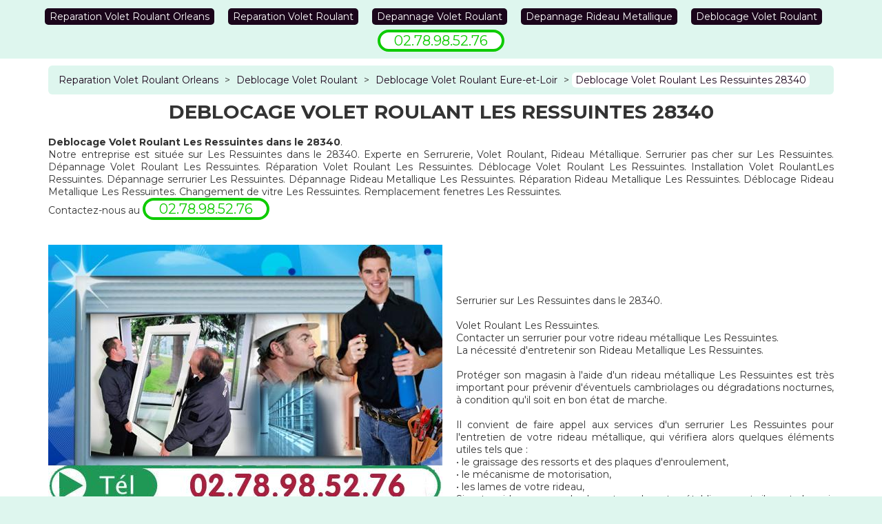

--- FILE ---
content_type: text/html; charset=UTF-8
request_url: http://www.legendes-dhonelo.fr/deblocage-volet-roulant/28-eure-et-loir/28340-les-ressuintes
body_size: 6266
content:
<!DOCTYPE html>
<html lang = "fr" xmlns="http://www.w3.org/1999/xhtml" prefix="og: http://ogp.me/ns#">
<head>
<meta charset="utf-8">
<meta name="viewport" content="width=device-width, initial-scale=1">
<meta http-equiv="X-UA-Compatible" content="IE=edge">
<!--[if lt IE 9]>
<script type="text/javascript" src="https://html5shiv.googlecode.com/svn/trunk/html5.js"></script>
<![endif]-->
<link rel="image_src" href="http://www.legendes-dhonelo.fr/images/deblocage-volet-roulant-les-ressuintes-28340.jpg">
<link type="image/x-icon" rel="shortcut icon" href="favicon.ico">
<link type="text/css" rel="stylesheet" href="https://maxcdn.bootstrapcdn.com/bootstrap/3.3.7/css/bootstrap.min.css">
<title>Deblocage Volet Roulant Les Ressuintes 28340. Tél : 02.78.98.52.76</title>
<meta name="apple-mobile-web-app-capable" content="yes">
<link type="text/css" rel="stylesheet" href="https://fonts.googleapis.com/css?family=Montserrat:400,700">
<link type="text/css" rel="stylesheet" href="http://www.legendes-dhonelo.fr/theme.css">
<meta name="google-site-verification" content="ZM6qDzETLamSbFeqCCncQkqs0q6xzEK7tyz5MjoT-w4">
<meta name="description" content="Deblocage Volet Roulant Les Ressuintes">
<script type="text/javascript">
function clickIE4() {
if (event.button == 2) {
return false;
}
}
function clickNS4(e) {
if (document.layers || document.getElementById && !document.all) {
if (e.which == 2 || e.which == 3) {
return false;
}
}
}
if (document.layers) {
document.captureEvents(Event.MOUSEDOWN);
document.onmousedown = clickNS4;
} else if (document.all && !document.getElementById) {
document.onmousedown = clickIE4;
}
document.oncontextmenu = new Function("return false")
</script><link rel="apple-touch-icon-precomposed" href="apple.png">
<link rel="image_src" href="videos/deblocage-volet-roulant-les-ressuintes-28340.flv">
<link rel="schema.DC" href="http://purl.org/dc/elements/1.1/">
<meta name="DC.title" content="Deblocage Volet Roulant Les Ressuintes 28340">
<meta name="DC.description" content="Deblocage Volet Roulant Les Ressuintes">
<meta name="DC.language" scheme="ISO639-1" content="fr">
<meta name="DC.identifier" content="http://www.legendes-dhonelo.fr/">
</head>
<body>
<header>
<div class="container">
<nav class = "row">
<ul>
<li><a href="http://www.legendes-dhonelo.fr/">Reparation Volet Roulant Orleans</a></li>
<li><a href="http://www.legendes-dhonelo.fr/reparation-volet-roulant">Reparation Volet Roulant</a></li>
<li><a href="http://www.legendes-dhonelo.fr/depannage-volet-roulant">Depannage Volet Roulant</a></li>
<li><a href="http://www.legendes-dhonelo.fr/depannage-rideau-metallique">Depannage Rideau Metallique</a></li>
<li><a href="http://www.legendes-dhonelo.fr/deblocage-volet-roulant">Deblocage Volet Roulant</a></li>
</ul>
</nav>

<div class = "phone">02.78.98.52.76</div>
</div>
</header>
<section>
<div class="container">
<div id = "breadcrumb">
<div itemscope itemtype="http://data-vocabulary.org/Breadcrumb">
<a href="http://www.legendes-dhonelo.fr/" itemprop="url">
<span itemprop="title">Reparation Volet Roulant Orleans</span>
</a>
</div>
<div class = "navigation-pipe">&gt;</div>
<div itemscope itemtype="http://data-vocabulary.org/Breadcrumb">
<a href="http://www.legendes-dhonelo.fr/deblocage-volet-roulant" itemprop="url">
<span itemprop="title">Deblocage Volet Roulant</span>
</a>
</div>
<div class = "navigation-pipe">&gt;</div>
<div itemscope itemtype="http://data-vocabulary.org/Breadcrumb">
<a href="http://www.legendes-dhonelo.fr/deblocage-volet-roulant/28-eure-et-loir" itemprop="url">
<span itemprop="title">Deblocage Volet Roulant Eure-et-Loir</span>
</a>
</div>
<div class = "navigation-pipe">&gt;</div>
<div class = "last" itemscope itemtype="http://data-vocabulary.org/Breadcrumb">
<a href="http://www.legendes-dhonelo.fr/deblocage-volet-roulant/28-eure-et-loir/28340-les-ressuintes" itemprop="url">
<span itemprop="title">Deblocage Volet Roulant Les Ressuintes 28340</span>
</a>
</div>

</div>
<div id = "content" class = "clearfix">
<div itemscope itemtype="http://schema.org/Article">
<h1 itemprop="name">Deblocage Volet Roulant Les Ressuintes 28340</h1>
<div itemprop="image" itemscope itemtype="https://schema.org/ImageObject"><meta itemprop="url" content="http://www.legendes-dhonelo.fr/images/deblocage-volet-roulant-les-ressuintes-28340.jpg"><meta itemprop="width" content="572"><meta itemprop="height" content="460"></div><div itemprop="mainEntityOfPage"><b>Deblocage Volet Roulant Les Ressuintes dans le 28340</b>. <br>
Notre entreprise est située sur Les Ressuintes dans le 28340. Experte en Serrurerie, Volet Roulant, Rideau Métallique.
Serrurier pas cher sur Les Ressuintes.
Dépannage Volet Roulant Les Ressuintes. Réparation Volet Roulant Les Ressuintes. Déblocage Volet Roulant Les Ressuintes. Installation Volet RoulantLes Ressuintes. Dépannage serrurier Les Ressuintes. Dépannage Rideau Metallique Les Ressuintes. Réparation Rideau Metallique Les Ressuintes. Déblocage Rideau Metallique Les Ressuintes. Changement de vitre Les Ressuintes. Remplacement fenetres Les Ressuintes. 
<br>
Contactez-nous au <span class = "phone">02.78.98.52.76</span><br><br><br> <div class = "img-container"><img src = "http://www.legendes-dhonelo.fr/images/deblocage-volet-roulant-les-ressuintes-28340.jpg" alt = "Deblocage Volet Roulant Les Ressuintes 28340" /></div><br><br><br><br>

Serrurier sur  Les Ressuintes dans le 28340. <br><br>
Volet Roulant Les Ressuintes. <br>

Contacter un serrurier pour votre rideau métallique Les Ressuintes. <br>
La nécessité d'entretenir son Rideau Metallique Les Ressuintes.<br><br>



Protéger son magasin à l'aide d'un rideau métallique Les Ressuintes est très important pour prévenir d'éventuels cambriolages ou dégradations nocturnes, à condition qu'il soit en bon état de marche. <br><br>

Il convient de faire appel aux  services d'un serrurier Les Ressuintes pour l'entretien de votre rideau métallique, qui vérifiera alors quelques éléments utiles tels que : <br>
•	le graissage des ressorts et des plaques d'enroulement, <br>
•	le mécanisme de motorisation, <br>
•	les lames de votre rideau, <br>


Si votre rideau assure la devanture de votre établissement, il peut devenir dangereux pour vos clients et être votre responsabilité en cas d'incident, s'il est mal entretenu. <br><br>

Assistance Rideau Metallique par un professionnel Les Ressuintes.<br>



Vous arrivez sur votre lieu de travail et ne parvenez pas à ouvrir votre rideau metallique Les Ressuintes ? Vous apercevez qu'une lame de votre rideau est dégradée, nuisant à l'image de votre commerce mais surtout à votre sécurité ? <br><br>

Les dommages|endommagements|détériorations] nécessitant de contacter un artisan pour une mission "Depannage Rideau Metallique Les Ressuintes" sont multiples : <br>
•	réparation voire remplacement de sa motorisation
•	déblocage du rideau Les Ressuintes.<br>
•	remplacement d'une lame ou du tablier, en cas d'affaiblissement. <br>
•	révision pour être en accord aux normes de sécurité européennes. <br>
•	remise en état de l'axe du rideau metallique Les Ressuintes.<br>
•	changement de la serrure Les Ressuintes.<br><br>


Réparation Rideau Metallique Les Ressuintes : une affaire de technicien en serrurerie Les Ressuintes.<br><br>



Quel que soit le problème que vous rencontrez avec votre rideau métallique Les Ressuintes, ne risquez pas de le régler tout seul, risquant alors d'être en danger ainsi que vos clients, en ne réussissant pas à le réparer voire en aggravant le soucis. <br>

Le service de Réparation Rideau Métallique Les Ressuintes est assuré par des serruriers Les Ressuintes qui ont les compétences, le matériel nécessaire et le savoir-faire nécessaires à ce style de travaux. <br>
Par exemple, si vous avez cassé la clé dans la serrure en voulant Les Ressuintes  monter votre rideau metallique, le serrurier pourra la débloquer grâce à l'utilisation d'un passe approprié, voire remplacer le bloc serrure si le morceau ne peut être débloqué, suite à ses premières vérifications. <br><br>

De même, si vous observez que votre rideau bascule, seul un technicien expérimenté pourra constater le problème et agir en conséquence : <br>
•	remise à niveau de l'axe, <br>
•	changement du système d'équilibrage, <br>
•	vérification|analyse|constatation] des articulations, <br>
•	changement de lames endommagées
•	etc. <br><br>


Formés sur tous types de rideaux, nos techniciens sauront régler votre problème et rapidement, afin de vous permettre de reprendre au plus vite votre activité. <br><br>


Comptez sur des artisans  expérimentés pour le montage, la réparation Les Ressuintes  (lames, grilles, moteur, axe, etc.) et l'entretien de votre rideau métallique Les Ressuintes avec un travail de qualité et une sécurité certaine. <br><br>


Volet roulant alu electrique sur mesure Les Ressuintes. Vitrage Les Ressuintes. Pose porte fenetre Les Ressuintes. Volet roulant électrique sur mesure Les Ressuintes. Pose rideau metallique Les Ressuintes. Volet roulant aluminium sur mesure Les Ressuintes. Pose de fenetre en renovation Les Ressuintes. Pose de porte fenetre Les Ressuintes. Volets roulant pas cher Les Ressuintes 28340 Les Ressuintes. Portes et fenetres en pvc Les Ressuintes. Prix volets bois Les Ressuintes. Poser volet roulant Les Ressuintes. Réparation volets roulants Les Ressuintes 28340 Les Ressuintes. Probleme rideau metallique Les Ressuintes 28340 Les Ressuintes. Prix de volets roulants Les Ressuintes. Volet roulant éléctrique Les Ressuintes. <br>Rideau roulant Les Ressuintes 28340 Les Ressuintes. Portes en pvc Les Ressuintes. Prix volet roulant solaire bubendorff Les Ressuintes. Volet roulant garage Les Ressuintes. Volets roulant sur mesure Les Ressuintes. Prix volets roulants aluminium electriques Les Ressuintes. Prix volets pvc Les Ressuintes. <br>Prix moteur volet roulant electrique Les Ressuintes 28340 Les Ressuintes. Volet roulant Les Ressuintes. Réparateur volet roulant Les Ressuintes 28340 Les Ressuintes. Tablier de volet roulant pvc Les Ressuintes. Store roulant Les Ressuintes. Prix volet roulant manuel Les Ressuintes. Reparation rideau metallique Les Ressuintes 28340 Les Ressuintes. Volet roulant pour porte de garage Les Ressuintes. Volets roulants électrique Les Ressuintes. Volet roulant pvc electrique Les Ressuintes. Volets roulant aluminium Les Ressuintes 28340 Les Ressuintes. Volet roulant porte fenetre Les Ressuintes. <br><br>Prix volet roulant bubendorff Les Ressuintes. Volet roulant pvc ou alu Les Ressuintes. Volet roulant de garage Les Ressuintes. Reparation volet roulant electrique Les Ressuintes 28340 Les Ressuintes. Prix volet roulant electrique aluminium Les Ressuintes. Telecommande bubendorff Les Ressuintes. Volet roulant acier Les Ressuintes. Pose volet roulant electrique Les Ressuintes. Tablier alu volet roulant Les Ressuintes. Volet roulant de porte Les Ressuintes. Volet roulant bubendorf Les Ressuintes. Remplacement volet roulant Les Ressuintes 28340 Les Ressuintes. Rideaux metallique magasin Les Ressuintes 28340 Les Ressuintes. Tablier de volet roulant alu Les Ressuintes. Volet roulant électrique prix Les Ressuintes. Volet roulant motorisé prix Les Ressuintes. Volets roulants électriques alu Les Ressuintes. Volets roulants alu prix Les Ressuintes. Volet roulant baie vitrée Les Ressuintes. Volet roulant réparation Les Ressuintes. Volet roulant porte de garage Les Ressuintes. Volet roulant cassé Les Ressuintes. Prix moyen volet roulant Les Ressuintes 28340 Les Ressuintes. Volet roulant electrique renovation Les Ressuintes. Prix volets roulants pvc Les Ressuintes. Volet roulant rénovation sur mesure Les Ressuintes. Volet roulants electrique Les Ressuintes 28340 Les Ressuintes. Volet roulant pas cher Les Ressuintes. Volet roulant alu electrique Les Ressuintes. Volet roulant motorisé sur mesure Les Ressuintes. Portes de garage Les Ressuintes. Volets roulants en aluminium Les Ressuintes. Vitrier Les Ressuintes 28340 Les Ressuintes. Prix volet bois Les Ressuintes. Volet roulant bubendorff prix Les Ressuintes. Prix volet pvc Les Ressuintes. Volet roulant aluminium electrique Les Ressuintes. Prix fenetre pvc Les Ressuintes. Volets roulants alu ou pvc Les Ressuintes. Prix des volets roulants aluminium Les Ressuintes.  Porte rideaux metallique Les Ressuintes 28340 Les Ressuintes. Prix volet roulant alu Les Ressuintes. Tarif vitrerie Les Ressuintes. Prix volet roulant pvc electrique Les Ressuintes. Prix volets roulant Les Ressuintes. Portes fenêtres pvc Les Ressuintes. Prix volet roulant aluminium electrique Les Ressuintes. Volet roulant motorisé Les Ressuintes. Prix de volet roulant electrique Les Ressuintes. Tarifs volets roulants Les Ressuintes 28340 Les Ressuintes. Prix volet alu Les Ressuintes 28340 Les Ressuintes. Volets roulants Les Ressuintes. Rideau metallique garage Les Ressuintes 28340 Les Ressuintes. Tablier volet roulant pvc Les Ressuintes. Volets roulants motorisés Les Ressuintes. Volet roulant monobloc Les Ressuintes. <br> Volet roulant aluminium prix Les Ressuintes. Prix volet roulant motorisé Les Ressuintes. Tablier volet roulant alu Les Ressuintes. Volet roulants pvc Les Ressuintes 28340 Les Ressuintes. Volet roulants electriques Les Ressuintes 28340 Les Ressuintes. Volet roulant en alu Les Ressuintes. Rideau metallique sur mesure Les Ressuintes 28340 Les Ressuintes. Pose de fenetre Les Ressuintes. Tablier volet roulant Les Ressuintes. Prix volets roulants Les Ressuintes. Tablier de volet roulant Les Ressuintes. Volets roulants alu sur mesure Les Ressuintes. Telecommande rideau metallique Les Ressuintes. Volet roulant en aluminium Les Ressuintes. Volets roulants électriques Les Ressuintes. Vitres Les Ressuintes. Volet roulant pour porte fenetre Les Ressuintes. Prix volets alu Les Ressuintes. Volet roulant électrique extérieur Les Ressuintes. Volets roulants électriques prix Les Ressuintes. Volets roulant aluminium electrique Les Ressuintes 28340 Les Ressuintes. Prix volet roulant aluminium Les Ressuintes. Volet roulant electrique pvc Les Ressuintes. Volet électrique prix Les Ressuintes. Vitrerie Les Ressuintes. Rideau metallique tarif Les Ressuintes 28340 Les Ressuintes. Prix volet aluminium Les Ressuintes. Pose de fenetre pvc Les Ressuintes. <br>Volet roulant tarif Les Ressuintes 28340 Les Ressuintes. Volet roulant électrique bubendorff Les Ressuintes. Prix volets roulants alu Les Ressuintes. Prix de volet roulant Les Ressuintes. Prix volet roulant alu electrique Les Ressuintes. Promo volet roulant Les Ressuintes. Prix volet roulant Les Ressuintes. Pose fenetre pvc Les Ressuintes. Volet roulant rénovation aluminium Les Ressuintes. Volet roulant alu motorisé Les Ressuintes. Volet roulant electrique aluminium Les Ressuintes. Prix des volets roulants electrique Les Ressuintes. Prix des volets roulants Les Ressuintes. Volet roulant electrique pas cher Les Ressuintes. Prix moteur volet roulant Les Ressuintes 28340 Les Ressuintes. Volet roulant pvc manuel Les Ressuintes. Stores venitiens Les Ressuintes. Pose volet roulant Les Ressuintes. Pose fenetre pvc neuf Les Ressuintes. Volet roulant pvc sur mesure Les Ressuintes. Volets roulant bubendorff Les Ressuintes 28340 Les Ressuintes. Rideau metallique industriel Les Ressuintes 28340 Les Ressuintes. Prix moteur volet roulant bubendorff Les Ressuintes 28340 Les Ressuintes. Rideau metallique electrique Les Ressuintes 28340 Les Ressuintes. Volet bubendorff Les Ressuintes. Volet roulant moins cher Les Ressuintes. Tarif fenetre pvc Les Ressuintes. Remplacement double vitrage Les Ressuintes 28340 Les Ressuintes. Store électrique Les Ressuintes. Prix fenetre sur mesure Les Ressuintes. Volet roulant fenêtre Les Ressuintes. Volet roulant anti effraction Les Ressuintes. Tarif rideau metallique Les Ressuintes 28340 Les Ressuintes. Volet roulant bubendorff solaire Les Ressuintes. Volet éléctrique Les Ressuintes. Prix tablier volet roulant Les Ressuintes 28340 Les Ressuintes. Remplacement moteur volet roulant Les Ressuintes 28340 Les Ressuintes. Volets roulant electriques Les Ressuintes 28340 Les Ressuintes. Renovation porte fenetre Les Ressuintes. Volet roulant aluminium Les Ressuintes. Pose de volet roulant Les Ressuintes. Telecommande volet roulant bubendorff Les Ressuintes. Volet roulant solaire bubendorff Les Ressuintes. Porte sectionnelle industrielle Les Ressuintes. Pose volets roulants Les Ressuintes. Volet roulant sécurité Les Ressuintes. Volet roulant moteur Les Ressuintes. Prix fenetre pvc renovation Les Ressuintes. Prix volet roulant pvc Les Ressuintes. Renovation fenetre pvc Les Ressuintes. Prix pose volet roulant Les Ressuintes 28340 Les Ressuintes. Prix de volets roulants electriques Les Ressuintes. Volets roulants prix Les Ressuintes. Volets roulants pvc Les Ressuintes. Volets roulants bubendorff Les Ressuintes. Prix volet roulant sur mesure Les Ressuintes. Volet roulant sans fil Les Ressuintes. Volets roulant pvc Les Ressuintes. Volet roulants bubendorff Les Ressuintes 28340 Les Ressuintes. Volet roulant alu Les Ressuintes. Rideau metallique prix Les Ressuintes 28340 Les Ressuintes. Store volet roulant Les Ressuintes. Volets roulants pas cher Les Ressuintes. Rénovation volet roulant Les Ressuintes. Rideau métallique Les Ressuintes 28340 Les Ressuintes. Volet roulant alu ou pvc Les Ressuintes. Volet roulant bloqué Les Ressuintes. Tbs volet roulant Les Ressuintes. <br>Porte volet roulant Les Ressuintes. Volets roulants électriques sur mesure Les Ressuintes. Volet roulant motorisé pas cher Les Ressuintes. Pose de volet roulant electrique Les Ressuintes. Tarif volet roulant electrique Les Ressuintes. Volet roulant electrique alu Les Ressuintes. <br><br>  Les Ressuintes. Volet roulant pour porte Les Ressuintes. Volet roulant de toit Les Ressuintes. Vitre sur mesure Les Ressuintes. Volet roulant rénovation Les Ressuintes. Prix installation volet roulant electrique Les Ressuintes 28340 Les Ressuintes. Volet roulant alu sur mesure Les Ressuintes. Prix fenetre pvc avec volet roulant Les Ressuintes. Prix volet roulant électrique Les Ressuintes. Réparer volet roulant Les Ressuintes 28340 Les Ressuintes. Tarif volet roulant Les Ressuintes. Renovation fenetre double vitrage Les Ressuintes. Renovation fenetre Les Ressuintes. Volet roulant electriques Les Ressuintes. Volets roulant electrique Les Ressuintes 28340 Les Ressuintes. Reparer volet roulant electrique Les Ressuintes 28340 Les Ressuintes. Volet electrique roulant Les Ressuintes. Pose fenetre Les Ressuintes. Pose de volets roulants Les Ressuintes. Réparation volet roulant Les Ressuintes 28340 Les Ressuintes. Volet roulant automatique Les Ressuintes. Volet roulant pvc pas cher Les Ressuintes. Volet roulant discount Les Ressuintes. Volets roulants bubendorff prix Les Ressuintes. Volet roulant de renovation Les Ressuintes. Volets roulant electrique prix Les Ressuintes 28340 Les Ressuintes. Prix motorisation volet roulant Les Ressuintes 28340 Les Ressuintes. Pose volet roulant manuel Les Ressuintes. Prix des volets roulants électriques Les Ressuintes. Volet roulant bubendorff Les Ressuintes. Portes fenetres alu Les Ressuintes. Prix volets roulants électriques Les Ressuintes. Volets roulants électriques bubendorff Les Ressuintes. Volet roulant alu pas cher Les Ressuintes. Volets roulants alu Les Ressuintes. Volet roulant porte entree

</div>
<meta content="Daniel Brunso" itemprop="author">
<div itemscope itemprop="publisher" itemtype="http://schema.org/Organization">
<meta content="Daniel Brunso" itemprop="name">
<div itemprop="logo" itemscope itemtype="https://schema.org/ImageObject">
<meta itemprop="url" content="http://www.legendes-dhonelo.fr/images/deblocage-volet-roulant-les-ressuintes-28340.jpg">
</div>
<div itemprop="address" itemscope itemtype="http://schema.org/PostalAddress">
<meta itemprop="name" content="Reparation Volet Roulant">
<meta itemprop="streetAddress" content="Avenue Gaston Galloux">
<meta itemprop="postalCode" content="28340">
<meta itemprop="addressLocality" content="Les Ressuintes">
<meta itemprop="addressCountry" content="France">
</div>
</div>
<meta content="Deblocage Volet Roulant Les Ressuintes" itemprop="headline">
<meta content="2017-08-01" itemprop="datePublished">
<meta content="2017-08-02" itemprop="dateModified">

<div class = "clearfix"></div>
</div>
<div itemscope itemtype="http://schema.org/Service">
<span itemprop="areaServed" itemscope itemtype="http://schema.org/State">
<meta itemprop="name" content="Les Ressuintes 28340">
</span>
<meta itemprop="serviceType" content="Deblocage Volet Roulant Les Ressuintes 28340">
<div itemprop="hasOfferCatalog" itemscope itemtype="http://schema.org/OfferCatalog">
<div itemprop="itemListElement" itemscope itemtype="http://schema.org/Offer">
<div itemprop="itemOffered" itemscope itemtype="http://schema.org/Service">
<a itemprop="url" href="http://www.legendes-dhonelo.fr/deblocage-volet-roulant/28-eure-et-loir/28340-les-ressuintes">
<strong itemprop="name">Deblocage Volet Roulant Les Ressuintes 28340</strong>
</a>
<meta itemprop="description" content="Deblocage Volet Roulant Les Ressuintes">
</div>
</div>
</div>
<div id = "local" itemprop="provider" itemscope itemtype="http://schema.org/LocalBusiness">
<div id = "ratings">
<span itemprop="aggregateRating" itemscope itemtype="http://schema.org/AggregateRating">
<meta itemprop="worstRating" content = "1" />
<meta itemprop="bestRating" content="5" />
<meta itemprop="reviewCount" content="17" />
<meta itemprop="ratingValue" content="4" />
</span>
<div class="rating" itemprop="review" itemscope itemtype="http://schema.org/Review">
<div class="header">
<span class = "name" itemprop="name">Reparation Volet Roulant</span> par <span class = "author" itemprop="author">Maïssane B.</span> le <time itemprop="datePublished">2016-08-19</time>
<span class = "review-rating" itemprop="reviewRating" itemscope itemtype="http://schema.org/Rating">
<meta itemprop="worstRating" content = "1">
Noté <span itemprop="ratingValue">5</span> / <span itemprop="bestRating">5</span>
</span>
</div>
<p itemprop="description">Dépannage ultra rapide à un tarif classique pour ce genre de prestation</p>
</div>
<div class="rating" itemprop="review" itemscope itemtype="http://schema.org/Review">
<div class="header">
<span class = "name" itemprop="name">Reparation Volet Roulant</span> par <span class = "author" itemprop="author">Titouan C.</span> le <time itemprop="datePublished">2017-01-21</time>
<span class = "review-rating" itemprop="reviewRating" itemscope itemtype="http://schema.org/Rating">
<meta itemprop="worstRating" content = "1">
Noté <span itemprop="ratingValue">5</span> / <span itemprop="bestRating">5</span>
</span>
</div>
<p itemprop="description">Excellente prestation!</p>
</div>
<div class="rating" itemprop="review" itemscope itemtype="http://schema.org/Review">
<div class="header">
<span class = "name" itemprop="name">Reparation Volet Roulant</span> par <span class = "author" itemprop="author">Jeanne L.</span> le <time itemprop="datePublished">2017-03-23</time>
<span class = "review-rating" itemprop="reviewRating" itemscope itemtype="http://schema.org/Rating">
<meta itemprop="worstRating" content = "1">
Noté <span itemprop="ratingValue">5</span> / <span itemprop="bestRating">5</span>
</span>
</div>
<p itemprop="description">Une bonne prestation du depanneur</p>
</div>
<div class="rating" itemprop="review" itemscope itemtype="http://schema.org/Review">
<div class="header">
<span class = "name" itemprop="name">Reparation Volet Roulant</span> par <span class = "author" itemprop="author">Marco C.</span> le <time itemprop="datePublished">2017-03-21</time>
<span class = "review-rating" itemprop="reviewRating" itemscope itemtype="http://schema.org/Rating">
<meta itemprop="worstRating" content = "1">
Noté <span itemprop="ratingValue">5</span> / <span itemprop="bestRating">5</span>
</span>
</div>
<p itemprop="description">Compétence, de la transparence et de l'honnêteté pombier prix raisonnables</p>
</div>
<div class="rating" itemprop="review" itemscope itemtype="http://schema.org/Review">
<div class="header">
<span class = "name" itemprop="name">Reparation Volet Roulant</span> par <span class = "author" itemprop="author">Soren A.</span> le <time itemprop="datePublished">2017-07-17</time>
<span class = "review-rating" itemprop="reviewRating" itemscope itemtype="http://schema.org/Rating">
<meta itemprop="worstRating" content = "1">
Noté <span itemprop="ratingValue">5</span> / <span itemprop="bestRating">5</span>
</span>
</div>
<p itemprop="description">Excellente prestation!</p>
</div>
<div class="rating" itemprop="review" itemscope itemtype="http://schema.org/Review">
<div class="header">
<span class = "name" itemprop="name">Reparation Volet Roulant</span> par <span class = "author" itemprop="author">Lubin F.</span> le <time itemprop="datePublished">2016-10-04</time>
<span class = "review-rating" itemprop="reviewRating" itemscope itemtype="http://schema.org/Rating">
<meta itemprop="worstRating" content = "1">
Noté <span itemprop="ratingValue">5</span> / <span itemprop="bestRating">5</span>
</span>
</div>
<p itemprop="description">La prestation en plomberie demandée et le prix correspond à ce que l'on vous annonce par téléphone</p>
</div>
<div class="rating" itemprop="review" itemscope itemtype="http://schema.org/Review">
<div class="header">
<span class = "name" itemprop="name">Reparation Volet Roulant</span> par <span class = "author" itemprop="author">Linda B.</span> le <time itemprop="datePublished">2017-02-19</time>
<span class = "review-rating" itemprop="reviewRating" itemscope itemtype="http://schema.org/Rating">
<meta itemprop="worstRating" content = "1">
Noté <span itemprop="ratingValue">5</span> / <span itemprop="bestRating">5</span>
</span>
</div>
<p itemprop="description">Remerciement à vous et votre équipe pour un travail bien fait</p>
</div>
<div class="rating" itemprop="review" itemscope itemtype="http://schema.org/Review">
<div class="header">
<span class = "name" itemprop="name">Reparation Volet Roulant</span> par <span class = "author" itemprop="author">Maylis B.</span> le <time itemprop="datePublished">2017-08-01</time>
<span class = "review-rating" itemprop="reviewRating" itemscope itemtype="http://schema.org/Rating">
<meta itemprop="worstRating" content = "1">
Noté <span itemprop="ratingValue">5</span> / <span itemprop="bestRating">5</span>
</span>
</div>
<p itemprop="description">Pourais-je avoir un devis gratuit ?</p>
</div>
<div class="rating" itemprop="review" itemscope itemtype="http://schema.org/Review">
<div class="header">
<span class = "name" itemprop="name">Reparation Volet Roulant</span> par <span class = "author" itemprop="author">Julie B.</span> le <time itemprop="datePublished">2017-06-02</time>
<span class = "review-rating" itemprop="reviewRating" itemscope itemtype="http://schema.org/Rating">
<meta itemprop="worstRating" content = "1">
Noté <span itemprop="ratingValue">4</span> / <span itemprop="bestRating">5</span>
</span>
</div>
<p itemprop="description">bonne qualité de service à la clientèle</p>
</div>
<div class="rating" itemprop="review" itemscope itemtype="http://schema.org/Review">
<div class="header">
<span class = "name" itemprop="name">Reparation Volet Roulant</span> par <span class = "author" itemprop="author">Mina P.</span> le <time itemprop="datePublished">2016-08-22</time>
<span class = "review-rating" itemprop="reviewRating" itemscope itemtype="http://schema.org/Rating">
<meta itemprop="worstRating" content = "1">
Noté <span itemprop="ratingValue">4</span> / <span itemprop="bestRating">5</span>
</span>
</div>
<p itemprop="description">Intervention en moins d'une heure</p>
</div>
<div class="rating" itemprop="review" itemscope itemtype="http://schema.org/Review">
<div class="header">
<span class = "name" itemprop="name">Reparation Volet Roulant</span> par <span class = "author" itemprop="author">Aïda V.</span> le <time itemprop="datePublished">2016-10-26</time>
<span class = "review-rating" itemprop="reviewRating" itemscope itemtype="http://schema.org/Rating">
<meta itemprop="worstRating" content = "1">
Noté <span itemprop="ratingValue">4</span> / <span itemprop="bestRating">5</span>
</span>
</div>
<p itemprop="description">Merci de votre dépannage</p>
</div>
<div class="rating" itemprop="review" itemscope itemtype="http://schema.org/Review">
<div class="header">
<span class = "name" itemprop="name">Reparation Volet Roulant</span> par <span class = "author" itemprop="author">Justin P.</span> le <time itemprop="datePublished">2017-06-27</time>
<span class = "review-rating" itemprop="reviewRating" itemscope itemtype="http://schema.org/Rating">
<meta itemprop="worstRating" content = "1">
Noté <span itemprop="ratingValue">4</span> / <span itemprop="bestRating">5</span>
</span>
</div>
<p itemprop="description">Entièrement satisfaite de l'équipe</p>
</div>
<div class="rating" itemprop="review" itemscope itemtype="http://schema.org/Review">
<div class="header">
<span class = "name" itemprop="name">Reparation Volet Roulant</span> par <span class = "author" itemprop="author">Aliénor P.</span> le <time itemprop="datePublished">2016-12-16</time>
<span class = "review-rating" itemprop="reviewRating" itemscope itemtype="http://schema.org/Rating">
<meta itemprop="worstRating" content = "1">
Noté <span itemprop="ratingValue">3</span> / <span itemprop="bestRating">5</span>
</span>
</div>
<p itemprop="description">Depanneur prix raisonnables</p>
</div>
<div class="rating" itemprop="review" itemscope itemtype="http://schema.org/Review">
<div class="header">
<span class = "name" itemprop="name">Reparation Volet Roulant</span> par <span class = "author" itemprop="author">Assa C.</span> le <time itemprop="datePublished">2017-03-28</time>
<span class = "review-rating" itemprop="reviewRating" itemscope itemtype="http://schema.org/Rating">
<meta itemprop="worstRating" content = "1">
Noté <span itemprop="ratingValue">3</span> / <span itemprop="bestRating">5</span>
</span>
</div>
<p itemprop="description">Excellente qualité globale de la prestation</p>
</div>
<div class="rating" itemprop="review" itemscope itemtype="http://schema.org/Review">
<div class="header">
<span class = "name" itemprop="name">Reparation Volet Roulant</span> par <span class = "author" itemprop="author">Ethan C.</span> le <time itemprop="datePublished">2017-03-09</time>
<span class = "review-rating" itemprop="reviewRating" itemscope itemtype="http://schema.org/Rating">
<meta itemprop="worstRating" content = "1">
Noté <span itemprop="ratingValue">3</span> / <span itemprop="bestRating">5</span>
</span>
</div>
<p itemprop="description">Factures honnêtes</p>
</div>
<div class="rating" itemprop="review" itemscope itemtype="http://schema.org/Review">
<div class="header">
<span class = "name" itemprop="name">Reparation Volet Roulant</span> par <span class = "author" itemprop="author">Zélie B.</span> le <time itemprop="datePublished">2016-12-27</time>
<span class = "review-rating" itemprop="reviewRating" itemscope itemtype="http://schema.org/Rating">
<meta itemprop="worstRating" content = "1">
Noté <span itemprop="ratingValue">3</span> / <span itemprop="bestRating">5</span>
</span>
</div>
<p itemprop="description">Très satisfait de votre prestation, à recommander.</p>
</div>
<div class="rating" itemprop="review" itemscope itemtype="http://schema.org/Review">
<div class="header">
<span class = "name" itemprop="name">Reparation Volet Roulant</span> par <span class = "author" itemprop="author">Emeline J.</span> le <time itemprop="datePublished">2017-07-06</time>
<span class = "review-rating" itemprop="reviewRating" itemscope itemtype="http://schema.org/Rating">
<meta itemprop="worstRating" content = "1">
Noté <span itemprop="ratingValue">3</span> / <span itemprop="bestRating">5</span>
</span>
</div>
<p itemprop="description">Accueil téléphonique trés pro</p>
</div>
<form id = "rating-form" action = "" method = "post">
<fieldset>
<legend>Donnez votre avis</legend>
<div id = "checkform" class="form-group">
<label>Verification </label>
<input type="text" class="form-control" name="checkform" required = "required" value = "1">
</div>
<div class="form-group">
<label>Votre nom</label>
<input type="text" class="form-control" name="lastname" required = "required" value = "">
</div>
<div class="form-group">
<label>Votre prénom</label>
<input type="text" class="form-control" name="firstname" required = "required" value = "">
</div>
<div class="form-group">
<label>Votre note</label>
<select name="rating" class="form-control">
<option value = "1">1/5</option>
<option value = "2">2/5</option>
<option value = "3">3/5</option>
<option value = "4">4/5</option>
<option value = "5" selected = "selected">5/5</option>
</select>
</div>
<div class="form-group">
<label>Votre avis</label>
<textarea class="form-control" name="comment" required = "required"></textarea>
</div>
<div class="text-center">
<input type = "submit" value = "Envoyer">
</div>
</fieldset>
</form>
<script type = "text/javascript">
window.onload = function() {document.getElementById("checkform").remove();};
</script>
</div>
<meta itemprop="currenciesAccepted" content="EUR">
<meta itemprop="paymentAccepted" content="Cash, credit card, cheque">
<meta itemprop="openingHours" content="Mo-Su">
<meta itemprop="name" content="Reparation Volet Roulant">
<div class="text-center" itemprop="description" content="Deblocage Volet Roulant Les Ressuintes 28340">
<a href = "tel:+332.78.98.52.76" itemprop="telephone">02.78.98.52.76</a>
<div id = "address" itemscope itemtype="http://schema.org/PostalAddress">
<span itemprop="name">Reparation Volet Roulant</span><br>
<span itemprop="streetAddress">Avenue Gaston Galloux</span><br>
<span itemprop="postalCode">28340</span> 
<span itemprop="addressLocality">Les Ressuintes</span><br>
<span itemprop="addressCountry">France</span>
</div>
<div itemscope itemtype="http://schema.org/Place">
<meta itemprop="name" content="Reparation Volet Roulant">
<div itemprop="geo" itemscope itemtype="http://schema.org/GeoCoordinates">
<meta itemprop="latitude" content="47.880135">
<meta itemprop="longitude" content="1.926513">
</div>
</div>
</div>
</div>

</div>
</div>
</section>
<footer>
<div class = "footer-bottom">
<div class="container">
<nav class = "row">
<ul>
<li><a href="http://www.depannagevoletroulantorleans.revuedeslivres.fr/" target="_blank">Depannage Volet Roulant Orleans</a></li>
</ul>
</nav>

</div>
</div>

</footer>
<script type="text/javascript" src="https://ajax.googleapis.com/ajax/libs/jquery/3.1.0/jquery.min.js"></script>
<script type="text/javascript" src="https://maxcdn.bootstrapcdn.com/bootstrap/3.3.7/js/bootstrap.min.js"></script>
</body>
</html>